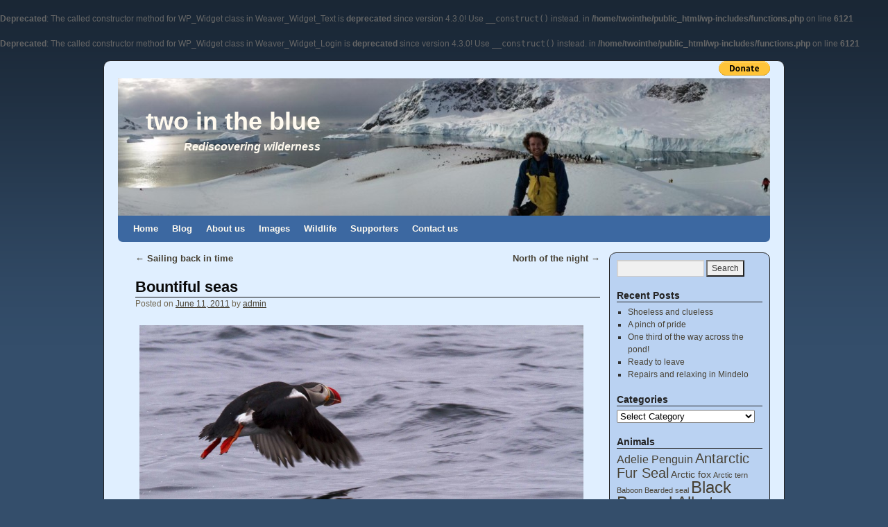

--- FILE ---
content_type: text/html; charset=UTF-8
request_url: http://www.twointheblue.com/2011/06/11/bountiful-seas/
body_size: 14566
content:
<br />
<b>Deprecated</b>:  The called constructor method for WP_Widget class in Weaver_Widget_Text is <strong>deprecated</strong> since version 4.3.0! Use <code>__construct()</code> instead. in <b>/home/twointhe/public_html/wp-includes/functions.php</b> on line <b>6121</b><br />
<br />
<b>Deprecated</b>:  The called constructor method for WP_Widget class in Weaver_Widget_Login is <strong>deprecated</strong> since version 4.3.0! Use <code>__construct()</code> instead. in <b>/home/twointhe/public_html/wp-includes/functions.php</b> on line <b>6121</b><br />
<!DOCTYPE html>
<html lang="en-US">
<head>
<meta charset="UTF-8" />
<title>Bountiful seas | two in the blue</title>
<link rel="profile" href="http://gmpg.org/xfn/11" />
<link rel="stylesheet" type="text/css" media="all" href="http://www.twointheblue.com/wp-content/themes/weaver/style.css" />
<link rel="pingback" href="http://www.twointheblue.com/xmlrpc.php" />
<meta name='robots' content='max-image-preview:large' />
	<style>img:is([sizes="auto" i], [sizes^="auto," i]) { contain-intrinsic-size: 3000px 1500px }</style>
	<link rel="alternate" type="application/rss+xml" title="two in the blue &raquo; Feed" href="http://www.twointheblue.com/feed/" />
<link rel="alternate" type="application/rss+xml" title="two in the blue &raquo; Comments Feed" href="http://www.twointheblue.com/comments/feed/" />
<link rel="alternate" type="application/rss+xml" title="two in the blue &raquo; Bountiful seas Comments Feed" href="http://www.twointheblue.com/2011/06/11/bountiful-seas/feed/" />
<script type="text/javascript">
/* <![CDATA[ */
window._wpemojiSettings = {"baseUrl":"https:\/\/s.w.org\/images\/core\/emoji\/16.0.1\/72x72\/","ext":".png","svgUrl":"https:\/\/s.w.org\/images\/core\/emoji\/16.0.1\/svg\/","svgExt":".svg","source":{"concatemoji":"http:\/\/www.twointheblue.com\/wp-includes\/js\/wp-emoji-release.min.js?ver=6.8.3"}};
/*! This file is auto-generated */
!function(s,n){var o,i,e;function c(e){try{var t={supportTests:e,timestamp:(new Date).valueOf()};sessionStorage.setItem(o,JSON.stringify(t))}catch(e){}}function p(e,t,n){e.clearRect(0,0,e.canvas.width,e.canvas.height),e.fillText(t,0,0);var t=new Uint32Array(e.getImageData(0,0,e.canvas.width,e.canvas.height).data),a=(e.clearRect(0,0,e.canvas.width,e.canvas.height),e.fillText(n,0,0),new Uint32Array(e.getImageData(0,0,e.canvas.width,e.canvas.height).data));return t.every(function(e,t){return e===a[t]})}function u(e,t){e.clearRect(0,0,e.canvas.width,e.canvas.height),e.fillText(t,0,0);for(var n=e.getImageData(16,16,1,1),a=0;a<n.data.length;a++)if(0!==n.data[a])return!1;return!0}function f(e,t,n,a){switch(t){case"flag":return n(e,"\ud83c\udff3\ufe0f\u200d\u26a7\ufe0f","\ud83c\udff3\ufe0f\u200b\u26a7\ufe0f")?!1:!n(e,"\ud83c\udde8\ud83c\uddf6","\ud83c\udde8\u200b\ud83c\uddf6")&&!n(e,"\ud83c\udff4\udb40\udc67\udb40\udc62\udb40\udc65\udb40\udc6e\udb40\udc67\udb40\udc7f","\ud83c\udff4\u200b\udb40\udc67\u200b\udb40\udc62\u200b\udb40\udc65\u200b\udb40\udc6e\u200b\udb40\udc67\u200b\udb40\udc7f");case"emoji":return!a(e,"\ud83e\udedf")}return!1}function g(e,t,n,a){var r="undefined"!=typeof WorkerGlobalScope&&self instanceof WorkerGlobalScope?new OffscreenCanvas(300,150):s.createElement("canvas"),o=r.getContext("2d",{willReadFrequently:!0}),i=(o.textBaseline="top",o.font="600 32px Arial",{});return e.forEach(function(e){i[e]=t(o,e,n,a)}),i}function t(e){var t=s.createElement("script");t.src=e,t.defer=!0,s.head.appendChild(t)}"undefined"!=typeof Promise&&(o="wpEmojiSettingsSupports",i=["flag","emoji"],n.supports={everything:!0,everythingExceptFlag:!0},e=new Promise(function(e){s.addEventListener("DOMContentLoaded",e,{once:!0})}),new Promise(function(t){var n=function(){try{var e=JSON.parse(sessionStorage.getItem(o));if("object"==typeof e&&"number"==typeof e.timestamp&&(new Date).valueOf()<e.timestamp+604800&&"object"==typeof e.supportTests)return e.supportTests}catch(e){}return null}();if(!n){if("undefined"!=typeof Worker&&"undefined"!=typeof OffscreenCanvas&&"undefined"!=typeof URL&&URL.createObjectURL&&"undefined"!=typeof Blob)try{var e="postMessage("+g.toString()+"("+[JSON.stringify(i),f.toString(),p.toString(),u.toString()].join(",")+"));",a=new Blob([e],{type:"text/javascript"}),r=new Worker(URL.createObjectURL(a),{name:"wpTestEmojiSupports"});return void(r.onmessage=function(e){c(n=e.data),r.terminate(),t(n)})}catch(e){}c(n=g(i,f,p,u))}t(n)}).then(function(e){for(var t in e)n.supports[t]=e[t],n.supports.everything=n.supports.everything&&n.supports[t],"flag"!==t&&(n.supports.everythingExceptFlag=n.supports.everythingExceptFlag&&n.supports[t]);n.supports.everythingExceptFlag=n.supports.everythingExceptFlag&&!n.supports.flag,n.DOMReady=!1,n.readyCallback=function(){n.DOMReady=!0}}).then(function(){return e}).then(function(){var e;n.supports.everything||(n.readyCallback(),(e=n.source||{}).concatemoji?t(e.concatemoji):e.wpemoji&&e.twemoji&&(t(e.twemoji),t(e.wpemoji)))}))}((window,document),window._wpemojiSettings);
/* ]]> */
</script>
<link rel='stylesheet' id='weaver-style-sheet-css' href='http://www.twointheblue.com/wp-content/uploads/weaver-subthemes/style-weaver.css?ver=120' type='text/css' media='all' />
<style id='wp-emoji-styles-inline-css' type='text/css'>

	img.wp-smiley, img.emoji {
		display: inline !important;
		border: none !important;
		box-shadow: none !important;
		height: 1em !important;
		width: 1em !important;
		margin: 0 0.07em !important;
		vertical-align: -0.1em !important;
		background: none !important;
		padding: 0 !important;
	}
</style>
<link rel='stylesheet' id='wp-block-library-css' href='http://www.twointheblue.com/wp-includes/css/dist/block-library/style.min.css?ver=6.8.3' type='text/css' media='all' />
<style id='classic-theme-styles-inline-css' type='text/css'>
/*! This file is auto-generated */
.wp-block-button__link{color:#fff;background-color:#32373c;border-radius:9999px;box-shadow:none;text-decoration:none;padding:calc(.667em + 2px) calc(1.333em + 2px);font-size:1.125em}.wp-block-file__button{background:#32373c;color:#fff;text-decoration:none}
</style>
<style id='global-styles-inline-css' type='text/css'>
:root{--wp--preset--aspect-ratio--square: 1;--wp--preset--aspect-ratio--4-3: 4/3;--wp--preset--aspect-ratio--3-4: 3/4;--wp--preset--aspect-ratio--3-2: 3/2;--wp--preset--aspect-ratio--2-3: 2/3;--wp--preset--aspect-ratio--16-9: 16/9;--wp--preset--aspect-ratio--9-16: 9/16;--wp--preset--color--black: #000000;--wp--preset--color--cyan-bluish-gray: #abb8c3;--wp--preset--color--white: #ffffff;--wp--preset--color--pale-pink: #f78da7;--wp--preset--color--vivid-red: #cf2e2e;--wp--preset--color--luminous-vivid-orange: #ff6900;--wp--preset--color--luminous-vivid-amber: #fcb900;--wp--preset--color--light-green-cyan: #7bdcb5;--wp--preset--color--vivid-green-cyan: #00d084;--wp--preset--color--pale-cyan-blue: #8ed1fc;--wp--preset--color--vivid-cyan-blue: #0693e3;--wp--preset--color--vivid-purple: #9b51e0;--wp--preset--gradient--vivid-cyan-blue-to-vivid-purple: linear-gradient(135deg,rgba(6,147,227,1) 0%,rgb(155,81,224) 100%);--wp--preset--gradient--light-green-cyan-to-vivid-green-cyan: linear-gradient(135deg,rgb(122,220,180) 0%,rgb(0,208,130) 100%);--wp--preset--gradient--luminous-vivid-amber-to-luminous-vivid-orange: linear-gradient(135deg,rgba(252,185,0,1) 0%,rgba(255,105,0,1) 100%);--wp--preset--gradient--luminous-vivid-orange-to-vivid-red: linear-gradient(135deg,rgba(255,105,0,1) 0%,rgb(207,46,46) 100%);--wp--preset--gradient--very-light-gray-to-cyan-bluish-gray: linear-gradient(135deg,rgb(238,238,238) 0%,rgb(169,184,195) 100%);--wp--preset--gradient--cool-to-warm-spectrum: linear-gradient(135deg,rgb(74,234,220) 0%,rgb(151,120,209) 20%,rgb(207,42,186) 40%,rgb(238,44,130) 60%,rgb(251,105,98) 80%,rgb(254,248,76) 100%);--wp--preset--gradient--blush-light-purple: linear-gradient(135deg,rgb(255,206,236) 0%,rgb(152,150,240) 100%);--wp--preset--gradient--blush-bordeaux: linear-gradient(135deg,rgb(254,205,165) 0%,rgb(254,45,45) 50%,rgb(107,0,62) 100%);--wp--preset--gradient--luminous-dusk: linear-gradient(135deg,rgb(255,203,112) 0%,rgb(199,81,192) 50%,rgb(65,88,208) 100%);--wp--preset--gradient--pale-ocean: linear-gradient(135deg,rgb(255,245,203) 0%,rgb(182,227,212) 50%,rgb(51,167,181) 100%);--wp--preset--gradient--electric-grass: linear-gradient(135deg,rgb(202,248,128) 0%,rgb(113,206,126) 100%);--wp--preset--gradient--midnight: linear-gradient(135deg,rgb(2,3,129) 0%,rgb(40,116,252) 100%);--wp--preset--font-size--small: 13px;--wp--preset--font-size--medium: 20px;--wp--preset--font-size--large: 36px;--wp--preset--font-size--x-large: 42px;--wp--preset--spacing--20: 0.44rem;--wp--preset--spacing--30: 0.67rem;--wp--preset--spacing--40: 1rem;--wp--preset--spacing--50: 1.5rem;--wp--preset--spacing--60: 2.25rem;--wp--preset--spacing--70: 3.38rem;--wp--preset--spacing--80: 5.06rem;--wp--preset--shadow--natural: 6px 6px 9px rgba(0, 0, 0, 0.2);--wp--preset--shadow--deep: 12px 12px 50px rgba(0, 0, 0, 0.4);--wp--preset--shadow--sharp: 6px 6px 0px rgba(0, 0, 0, 0.2);--wp--preset--shadow--outlined: 6px 6px 0px -3px rgba(255, 255, 255, 1), 6px 6px rgba(0, 0, 0, 1);--wp--preset--shadow--crisp: 6px 6px 0px rgba(0, 0, 0, 1);}:where(.is-layout-flex){gap: 0.5em;}:where(.is-layout-grid){gap: 0.5em;}body .is-layout-flex{display: flex;}.is-layout-flex{flex-wrap: wrap;align-items: center;}.is-layout-flex > :is(*, div){margin: 0;}body .is-layout-grid{display: grid;}.is-layout-grid > :is(*, div){margin: 0;}:where(.wp-block-columns.is-layout-flex){gap: 2em;}:where(.wp-block-columns.is-layout-grid){gap: 2em;}:where(.wp-block-post-template.is-layout-flex){gap: 1.25em;}:where(.wp-block-post-template.is-layout-grid){gap: 1.25em;}.has-black-color{color: var(--wp--preset--color--black) !important;}.has-cyan-bluish-gray-color{color: var(--wp--preset--color--cyan-bluish-gray) !important;}.has-white-color{color: var(--wp--preset--color--white) !important;}.has-pale-pink-color{color: var(--wp--preset--color--pale-pink) !important;}.has-vivid-red-color{color: var(--wp--preset--color--vivid-red) !important;}.has-luminous-vivid-orange-color{color: var(--wp--preset--color--luminous-vivid-orange) !important;}.has-luminous-vivid-amber-color{color: var(--wp--preset--color--luminous-vivid-amber) !important;}.has-light-green-cyan-color{color: var(--wp--preset--color--light-green-cyan) !important;}.has-vivid-green-cyan-color{color: var(--wp--preset--color--vivid-green-cyan) !important;}.has-pale-cyan-blue-color{color: var(--wp--preset--color--pale-cyan-blue) !important;}.has-vivid-cyan-blue-color{color: var(--wp--preset--color--vivid-cyan-blue) !important;}.has-vivid-purple-color{color: var(--wp--preset--color--vivid-purple) !important;}.has-black-background-color{background-color: var(--wp--preset--color--black) !important;}.has-cyan-bluish-gray-background-color{background-color: var(--wp--preset--color--cyan-bluish-gray) !important;}.has-white-background-color{background-color: var(--wp--preset--color--white) !important;}.has-pale-pink-background-color{background-color: var(--wp--preset--color--pale-pink) !important;}.has-vivid-red-background-color{background-color: var(--wp--preset--color--vivid-red) !important;}.has-luminous-vivid-orange-background-color{background-color: var(--wp--preset--color--luminous-vivid-orange) !important;}.has-luminous-vivid-amber-background-color{background-color: var(--wp--preset--color--luminous-vivid-amber) !important;}.has-light-green-cyan-background-color{background-color: var(--wp--preset--color--light-green-cyan) !important;}.has-vivid-green-cyan-background-color{background-color: var(--wp--preset--color--vivid-green-cyan) !important;}.has-pale-cyan-blue-background-color{background-color: var(--wp--preset--color--pale-cyan-blue) !important;}.has-vivid-cyan-blue-background-color{background-color: var(--wp--preset--color--vivid-cyan-blue) !important;}.has-vivid-purple-background-color{background-color: var(--wp--preset--color--vivid-purple) !important;}.has-black-border-color{border-color: var(--wp--preset--color--black) !important;}.has-cyan-bluish-gray-border-color{border-color: var(--wp--preset--color--cyan-bluish-gray) !important;}.has-white-border-color{border-color: var(--wp--preset--color--white) !important;}.has-pale-pink-border-color{border-color: var(--wp--preset--color--pale-pink) !important;}.has-vivid-red-border-color{border-color: var(--wp--preset--color--vivid-red) !important;}.has-luminous-vivid-orange-border-color{border-color: var(--wp--preset--color--luminous-vivid-orange) !important;}.has-luminous-vivid-amber-border-color{border-color: var(--wp--preset--color--luminous-vivid-amber) !important;}.has-light-green-cyan-border-color{border-color: var(--wp--preset--color--light-green-cyan) !important;}.has-vivid-green-cyan-border-color{border-color: var(--wp--preset--color--vivid-green-cyan) !important;}.has-pale-cyan-blue-border-color{border-color: var(--wp--preset--color--pale-cyan-blue) !important;}.has-vivid-cyan-blue-border-color{border-color: var(--wp--preset--color--vivid-cyan-blue) !important;}.has-vivid-purple-border-color{border-color: var(--wp--preset--color--vivid-purple) !important;}.has-vivid-cyan-blue-to-vivid-purple-gradient-background{background: var(--wp--preset--gradient--vivid-cyan-blue-to-vivid-purple) !important;}.has-light-green-cyan-to-vivid-green-cyan-gradient-background{background: var(--wp--preset--gradient--light-green-cyan-to-vivid-green-cyan) !important;}.has-luminous-vivid-amber-to-luminous-vivid-orange-gradient-background{background: var(--wp--preset--gradient--luminous-vivid-amber-to-luminous-vivid-orange) !important;}.has-luminous-vivid-orange-to-vivid-red-gradient-background{background: var(--wp--preset--gradient--luminous-vivid-orange-to-vivid-red) !important;}.has-very-light-gray-to-cyan-bluish-gray-gradient-background{background: var(--wp--preset--gradient--very-light-gray-to-cyan-bluish-gray) !important;}.has-cool-to-warm-spectrum-gradient-background{background: var(--wp--preset--gradient--cool-to-warm-spectrum) !important;}.has-blush-light-purple-gradient-background{background: var(--wp--preset--gradient--blush-light-purple) !important;}.has-blush-bordeaux-gradient-background{background: var(--wp--preset--gradient--blush-bordeaux) !important;}.has-luminous-dusk-gradient-background{background: var(--wp--preset--gradient--luminous-dusk) !important;}.has-pale-ocean-gradient-background{background: var(--wp--preset--gradient--pale-ocean) !important;}.has-electric-grass-gradient-background{background: var(--wp--preset--gradient--electric-grass) !important;}.has-midnight-gradient-background{background: var(--wp--preset--gradient--midnight) !important;}.has-small-font-size{font-size: var(--wp--preset--font-size--small) !important;}.has-medium-font-size{font-size: var(--wp--preset--font-size--medium) !important;}.has-large-font-size{font-size: var(--wp--preset--font-size--large) !important;}.has-x-large-font-size{font-size: var(--wp--preset--font-size--x-large) !important;}
:where(.wp-block-post-template.is-layout-flex){gap: 1.25em;}:where(.wp-block-post-template.is-layout-grid){gap: 1.25em;}
:where(.wp-block-columns.is-layout-flex){gap: 2em;}:where(.wp-block-columns.is-layout-grid){gap: 2em;}
:root :where(.wp-block-pullquote){font-size: 1.5em;line-height: 1.6;}
</style>
<link rel="https://api.w.org/" href="http://www.twointheblue.com/wp-json/" /><link rel="alternate" title="JSON" type="application/json" href="http://www.twointheblue.com/wp-json/wp/v2/posts/1005" /><link rel="EditURI" type="application/rsd+xml" title="RSD" href="http://www.twointheblue.com/xmlrpc.php?rsd" />
<meta name="generator" content="WordPress 6.8.3" />
<link rel="canonical" href="http://www.twointheblue.com/2011/06/11/bountiful-seas/" />
<link rel='shortlink' href='http://www.twointheblue.com/?p=1005' />
<link rel="alternate" title="oEmbed (JSON)" type="application/json+oembed" href="http://www.twointheblue.com/wp-json/oembed/1.0/embed?url=http%3A%2F%2Fwww.twointheblue.com%2F2011%2F06%2F11%2Fbountiful-seas%2F" />
<link rel="alternate" title="oEmbed (XML)" type="text/xml+oembed" href="http://www.twointheblue.com/wp-json/oembed/1.0/embed?url=http%3A%2F%2Fwww.twointheblue.com%2F2011%2F06%2F11%2Fbountiful-seas%2F&#038;format=xml" />
<link rel="stylesheet" type="text/css" href="http://www.twointheblue.com/wp-content/plugins/wp-recaptcha/recaptcha.css" />
<!-- This site is using Weaver 2.2.9 subtheme: Wheat -->
<meta name="description" content=" two in the blue - Rediscovering wilderness" />
<meta name="keywords" content="two in the blue blog, two in the blue" />
<!-- Add your own CSS snippets between the style tags. -->
<style type="text/css"></script>
</style>
<!--[if lte IE 7]>
<style type="text/css" media="screen">
div.menu { display:inline !important;}
.menu-add, .menu-add-left {margin-top:-4px !important;}
</style>
<![endif]-->
<!--[if lte IE 8]>
<style type="text/css" media="screen">
#primary, #secondary, #altleft, #altright, #ttw-top-widget, #ttw-bot-widget,
  #ttw-site-top-widget, #ttw-site-bot-widget, #per-page-widget, #wrapper {
  behavior: url(http://www.twointheblue.com/wp-content/themes/weaver/js/PIE/PIE.php); position:relative; }
</style>
<![endif]-->

<!-- End of Weaver options -->
</head>

<body class="wp-singular post-template-default single single-post postid-1005 single-format-standard wp-theme-weaver">
<div id="wrapper" class="hfeed">
<form action="https://www.paypal.com/cgi-bin/webscr" method="post">
<input type="hidden" name="cmd" value="_s-xclick">
<input type="hidden" name="hosted_button_id" value="5RVWYSTRDC6GQ">
<input type="image" src="https://www.paypalobjects.com/en_US/i/btn/btn_donate_SM.gif" border="0" name="submit" img class="alignright" alt="PayPal - The safer, easier way to pay online!">
<img alt="" border="0" src="https://www.paypalobjects.com/en_US/i/scr/pixel.gif" width="1" height="1">
</form><div id="fb-root"></div>
<script>(function(d, s, id) {
  var js, fjs = d.getElementsByTagName(s)[0];
  if (d.getElementById(id)) {return;}
  js = d.createElement(s); js.id = id;
  js.src = "//connect.facebook.net/en_GB/all.js#xfbml=1";
  fjs.parentNode.insertBefore(js, fjs);
}(document, 'script', 'facebook-jssdk'));</script><div class="fb-like" data-href="http://www.facebook.com/pages/Two-in-the-blue/140533616014897" data-send="false" data-layout="button_count" data-width="450" data-show-faces="false"></div>    <div id="header">
    	<div id="masthead">
		<div id="ttw-site-logo"></div>
		<div id="ttw-site-logo-link" onclick="location.href='http://www.twointheblue.com/';" style="cursor:pointer;"></div>
		<div id="site-title" >
		    <span>
			<a href="http://www.twointheblue.com/" title="two in the blue" rel="home">two in the blue</a>
		    </span>
		</div>
		<div id="site-description" >Rediscovering wilderness</div>
		<div class="skip-link screen-reader-text"><a href="#content" title="Skip to content">Skip to content</a></div>

	    <div id="branding" role="banner">
			<img src="http://www.twointheblue.com/wp-content/uploads/2011/10/cropped-Patinantarctica.jpg" width="940" height="198" alt="two in the blue" />
	    </div><!-- #branding -->
	    		<div id="nav-bottom-menu"><div id="access" role="navigation">
<div class="menu"><ul>
<li ><a href="http://www.twointheblue.com/">Home</a></li><li class="page_item page-item-149 current_page_parent"><a href="http://www.twointheblue.com/blog/">Blog</a></li>
<li class="page_item page-item-2 page_item_has_children"><a href="http://www.twointheblue.com/about/">About us</a>
<ul class='children'>
	<li class="page_item page-item-649"><a href="http://www.twointheblue.com/about/patrick-lewis/">Patrick Lewis</a></li>
	<li class="page_item page-item-652"><a href="http://www.twointheblue.com/about/leonie-suter/">Léonie Suter</a></li>
	<li class="page_item page-item-2165"><a href="http://www.twointheblue.com/about/sparrow/">Sparrow</a></li>
	<li class="page_item page-item-665"><a href="http://www.twointheblue.com/about/widdershins-2/">Widdershins</a></li>
</ul>
</li>
<li class="page_item page-item-856 page_item_has_children"><a href="http://www.twointheblue.com/images/">Images</a>
<ul class='children'>
	<li class="page_item page-item-2509 page_item_has_children"><a href="http://www.twointheblue.com/images/arctic/">Arctic</a>
	<ul class='children'>
		<li class="page_item page-item-2476"><a href="http://www.twointheblue.com/images/arctic/svalbard/">Svalbard</a></li>
		<li class="page_item page-item-2479"><a href="http://www.twointheblue.com/images/arctic/greenland/">Greenland</a></li>
		<li class="page_item page-item-2495"><a href="http://www.twointheblue.com/images/arctic/iceland/">Iceland</a></li>
	</ul>
</li>
	<li class="page_item page-item-874 page_item_has_children"><a href="http://www.twointheblue.com/images/norway/">Norway</a>
	<ul class='children'>
		<li class="page_item page-item-2295"><a href="http://www.twointheblue.com/images/norway/shake-down-cruise-of-widdershins-in-sorland-norway/">Shake-down cruise of Widdershins in Sørland, Norway</a></li>
		<li class="page_item page-item-2229"><a href="http://www.twointheblue.com/images/norway/western-fjords-and-lofoten-islands/">Western Fjords and Lofoten Islands</a></li>
	</ul>
</li>
	<li class="page_item page-item-942 page_item_has_children"><a href="http://www.twointheblue.com/images/antarctica/">Antarctica</a>
	<ul class='children'>
		<li class="page_item page-item-2333"><a href="http://www.twointheblue.com/images/antarctica/drake-passage/">Drake passage</a></li>
		<li class="page_item page-item-2354"><a href="http://www.twointheblue.com/images/antarctica/antarctic-peninsula/">Antarctic peninsula</a></li>
		<li class="page_item page-item-2397"><a href="http://www.twointheblue.com/images/antarctica/falkland-islands/">Falkland islands</a></li>
		<li class="page_item page-item-2427"><a href="http://www.twointheblue.com/images/antarctica/south-georgia/">South Georgia</a></li>
	</ul>
</li>
	<li class="page_item page-item-877"><a href="http://www.twointheblue.com/images/south-america/">South America</a></li>
	<li class="page_item page-item-903"><a href="http://www.twointheblue.com/images/seychelles/">Seychelles</a></li>
</ul>
</li>
<li class="page_item page-item-2786 page_item_has_children"><a href="http://www.twointheblue.com/wildlife/">Wildlife</a>
<ul class='children'>
	<li class="page_item page-item-2771 page_item_has_children"><a href="http://www.twointheblue.com/wildlife/arctic-wildlife/">Arctic Wildlife</a>
	<ul class='children'>
		<li class="page_item page-item-2737"><a href="http://www.twointheblue.com/wildlife/arctic-wildlife/arctic-birds/">Arctic Birds</a></li>
		<li class="page_item page-item-2684"><a href="http://www.twointheblue.com/wildlife/arctic-wildlife/arctic-fish-and-invertebrates/">Arctic Fish and Invertebrates</a></li>
		<li class="page_item page-item-2662"><a href="http://www.twointheblue.com/wildlife/arctic-wildlife/arctic-mammals/">Arctic Mammals</a></li>
	</ul>
</li>
	<li class="page_item page-item-2804 page_item_has_children"><a href="http://www.twointheblue.com/wildlife/antarctic-wildlife/">Antarctic Wildlife</a>
	<ul class='children'>
		<li class="page_item page-item-2811"><a href="http://www.twointheblue.com/wildlife/antarctic-wildlife/antarctic-birds/">Antarctic Birds</a></li>
		<li class="page_item page-item-2865"><a href="http://www.twointheblue.com/wildlife/antarctic-wildlife/antarctic-mammals/">Antarctic Mammals</a></li>
	</ul>
</li>
</ul>
</li>
<li class="page_item page-item-564 page_item_has_children"><a href="http://www.twointheblue.com/supporters/">Supporters</a>
<ul class='children'>
	<li class="page_item page-item-639"><a href="http://www.twointheblue.com/supporters/current-supporter/">Current Supporters</a></li>
	<li class="page_item page-item-645"><a href="http://www.twointheblue.com/supporters/equipment-support/">Equipment Support</a></li>
</ul>
</li>
<li class="page_item page-item-62"><a href="http://www.twointheblue.com/contact-us/">Contact us</a></li>
</ul></div>
		</div></div><!-- #access -->
		
	</div><!-- #masthead -->
    </div><!-- #header -->


    <div id="main">
<div id="container" class="single-page">

        	    <div id="content" role="main">


		<div id="nav-above" class="navigation">
		    <div class="nav-previous"><a href="http://www.twointheblue.com/2011/06/05/992/" rel="prev"><span class="meta-nav">&larr;</span> Sailing back in time</a></div>
		    <div class="nav-next"><a href="http://www.twointheblue.com/2011/06/14/north-of-the-night/" rel="next">North of the night <span class="meta-nav">&rarr;</span></a></div>
		</div><!-- #nav-above -->

		<div id="post-1005" class="post-1005 post type-post status-publish format-standard hentry category-norway category-south-shetland-islands tag-eider-duck tag-gannet tag-guillemot tag-kittiwake tag-long-finned-pilot-whale tag-mackerel tag-northern-fulmar tag-puffin tag-razorbill">
		    <h2 class="entry-title">	<a href="http://www.twointheblue.com/2011/06/11/bountiful-seas/" title="Permalink to Bountiful seas" rel="bookmark">Bountiful seas</a>
</h2>

			        <div class="entry-meta">
<span class="meta-prep meta-prep-author">Posted on</span> <a href="http://www.twointheblue.com/2011/06/11/bountiful-seas/" title="3:16 pm" rel="bookmark"><span class="entry-date">June 11, 2011</span></a> <span class="meta-sep">by</span> <span class="author vcard"><a class="url fn n" href="http://www.twointheblue.com/author/admin/" title="View all posts by admin" rel="author">admin</a></span>
        </div><!-- .entry-meta -->

			<div class="entry-content">
			    <p><a href="http://www.twointheblue.com/wp-content/uploads/2011/06/flying-puffin-sm.jpg"><img fetchpriority="high" decoding="async" class="alignleft size-large wp-image-1006" title="flying puffin sm" src="http://www.twointheblue.com/wp-content/uploads/2011/06/flying-puffin-sm-1024x580.jpg" alt="" width="640" height="362" srcset="http://www.twointheblue.com/wp-content/uploads/2011/06/flying-puffin-sm-1024x580.jpg 1024w, http://www.twointheblue.com/wp-content/uploads/2011/06/flying-puffin-sm-300x170.jpg 300w" sizes="(max-width: 640px) 100vw, 640px" /></a>As we head further North the degrees of latitude steadily increase and the degrees of temperature go sharply the other direction. Previously the steep slopes of the Norwegian fjords plunged to the sea with green foliage born of birches, spruce and pines; now we are seeing barren shores facing the battering of the weather and cold. But this is where things begin to get interesting….</p>
<p><img decoding="async" class="alignleft size-medium wp-image-1007" title="Gannet flight sm" src="http://www.twointheblue.com/wp-content/uploads/2011/06/Gannet-flight-sm-300x193.jpg" alt="" width="300" height="193" srcset="http://www.twointheblue.com/wp-content/uploads/2011/06/Gannet-flight-sm-300x193.jpg 300w, http://www.twointheblue.com/wp-content/uploads/2011/06/Gannet-flight-sm-1024x661.jpg 1024w" sizes="(max-width: 300px) 100vw, 300px" /></p>
<p>A few days ago in an Arctic fog we were blown towards the shore of the southern-most puffin colony in Norway – the isle of Runde.  At 62°N these islands are at the same latitude of their southern counterparts the South Shetland Islands &#8211; adjacent to the Antarctic Peninsula. Here in Runde it is a far cry from the glaciers and extreme conditions of Antarctica but we have still crossed a boundary on the trip North. The south-western coast of Runde in composed of plunging cliffs that hold a startling arrange of nesting sea-bird life. Previously our journey along the Norwegian coast was in the company of gulls, a smattering of terns, the occasional eider duck … suddenly we were surrounded by birds of a dazzling diversity. Gannets, fulmars, kittiwakes, puffins, razorbills, shags and guillemots suddenly soared overhead. Here we climbed to the cliffs and sat and watched the puffins flap furiously through the fog towards their nests amidst the rocks, and craned our necks to see the graceful flight of the Gannets…. But it wasn’t just above that the wildlife had suddenly appeared. As we sailed on (again in mist) occasional schools of fish broke the slick surface, and eventually something bigger emerged from the depths.</p>
<p><a href="http://www.twointheblue.com/wp-content/uploads/2011/06/pilot-whale-sm.jpg"><img decoding="async" class="alignleft size-large wp-image-1008" title="pilot whale sm" src="http://www.twointheblue.com/wp-content/uploads/2011/06/pilot-whale-sm-1024x468.jpg" alt="" width="640" height="292" srcset="http://www.twointheblue.com/wp-content/uploads/2011/06/pilot-whale-sm-1024x468.jpg 1024w, http://www.twointheblue.com/wp-content/uploads/2011/06/pilot-whale-sm-300x137.jpg 300w" sizes="(max-width: 640px) 100vw, 640px" /></a>With a high pitched squeak long-finned pilot whales where suddenly porpoising all around Widdershins chasing schools of mackerel. A pod of over 20 whales herded fish around us for the better part of an hour, briefly pausing to spy-hop – raising their heads out of the water to peer at these strange intruders to their watery world. Eventually we left them to their feeding, but not before securing some whale left-overs for ourselves…. Mackerel for lunch!</p>
<div class="clear-cols"></div>			    			</div><!-- .entry-content -->


		<div class="entry-utility">
		    This entry was posted in <a href="http://www.twointheblue.com/category/norway/" rel="category tag">Norway</a>, <a href="http://www.twointheblue.com/category/patrick-in-antarctica/south-shetland-islands/" rel="category tag">South Shetland Islands</a> and tagged <a href="http://www.twointheblue.com/tag/eider-duck/" rel="tag">Eider Duck</a>, <a href="http://www.twointheblue.com/tag/gannet/" rel="tag">Gannet</a>, <a href="http://www.twointheblue.com/tag/guillemot/" rel="tag">Guillemot</a>, <a href="http://www.twointheblue.com/tag/kittiwake/" rel="tag">Kittiwake</a>, <a href="http://www.twointheblue.com/tag/long-finned-pilot-whale/" rel="tag">Long-finned Pilot Whale</a>, <a href="http://www.twointheblue.com/tag/mackerel/" rel="tag">Mackerel</a>, <a href="http://www.twointheblue.com/tag/northern-fulmar/" rel="tag">Northern Fulmar</a>, <a href="http://www.twointheblue.com/tag/puffin/" rel="tag">Puffin</a>, <a href="http://www.twointheblue.com/tag/razorbill/" rel="tag">Razorbill</a>. Bookmark the <a href="http://www.twointheblue.com/2011/06/11/bountiful-seas/" title="Permalink to Bountiful seas" rel="bookmark">permalink</a>.		</div><!-- .entry-utility -->
		</div><!-- #post-## -->

		<div id="nav-below" class="navigation">
		    <div class="nav-previous"><a href="http://www.twointheblue.com/2011/06/05/992/" rel="prev"><span class="meta-nav">&larr;</span> Sailing back in time</a></div>
		    <div class="nav-next"><a href="http://www.twointheblue.com/2011/06/14/north-of-the-night/" rel="next">North of the night <span class="meta-nav">&rarr;</span></a></div>
		</div><!-- #nav-below -->

		
			<div id="comments">


			<h3 id="comments-title">One Response to <em>Bountiful seas</em></h3>


			<ol class="commentlist">
				</li><!-- #comment-## -->
			</ol>



	<div id="respond" class="comment-respond">
		<h3 id="reply-title" class="comment-reply-title">Leave a Reply <small><a rel="nofollow" id="cancel-comment-reply-link" href="/2011/06/11/bountiful-seas/#respond" style="display:none;">Cancel reply</a></small></h3><form action="http://www.twointheblue.com/wp-comments-post.php" method="post" id="commentform" class="comment-form"><p class="comment-notes"><span id="email-notes">Your email address will not be published.</span> <span class="required-field-message">Required fields are marked <span class="required">*</span></span></p><p class="comment-form-comment"><label for="comment">Comment <span class="required">*</span></label> <textarea id="comment" name="comment" cols="45" rows="8" maxlength="65525" required="required"></textarea></p><p class="comment-form-author"><label for="author">Name <span class="required">*</span></label> <input id="author" name="author" type="text" value="" size="30" maxlength="245" autocomplete="name" required="required" /></p>
<p class="comment-form-email"><label for="email">Email <span class="required">*</span></label> <input id="email" name="email" type="text" value="" size="30" maxlength="100" aria-describedby="email-notes" autocomplete="email" required="required" /></p>
<p class="comment-form-url"><label for="url">Website</label> <input id="url" name="url" type="text" value="" size="30" maxlength="200" autocomplete="url" /></p>
<p class="comment-form-cookies-consent"><input id="wp-comment-cookies-consent" name="wp-comment-cookies-consent" type="checkbox" value="yes" /> <label for="wp-comment-cookies-consent">Save my name, email, and website in this browser for the next time I comment.</label></p>
<p class="form-submit"><input name="submit" type="submit" id="submit" class="submit" value="Post Comment" /> <input type='hidden' name='comment_post_ID' value='1005' id='comment_post_ID' />
<input type='hidden' name='comment_parent' id='comment_parent' value='0' />
</p><p style="display: none;"><input type="hidden" id="akismet_comment_nonce" name="akismet_comment_nonce" value="6d7c4f1653" /></p><br />
<b>Notice</b>:  Undefined index: rerror in <b>/home/twointhe/public_html/wp-content/plugins/wp-recaptcha/recaptcha.php</b> on line <b>401</b><br />
                <script type='text/javascript'>
                    var RecaptchaOptions = { theme : 'white', lang : 'en' , tabindex : 5 };
                </script><script type="text/javascript" src="http://www.google.com/recaptcha/api/challenge?k=6LePaeMSAAAAAJnkuSuwVQjixPCqJ2E2MMtVbjMH"></script>

	<noscript>
  		<iframe src="http://www.google.com/recaptcha/api/noscript?k=6LePaeMSAAAAAJnkuSuwVQjixPCqJ2E2MMtVbjMH" height="300" width="500" frameborder="0"></iframe><br/>
  		<textarea name="recaptcha_challenge_field" rows="3" cols="40"></textarea>
  		<input type="hidden" name="recaptcha_response_field" value="manual_challenge"/>
	</noscript>                        <div id="recaptcha-submit-btn-area">&nbsp;</div>
                        <noscript>
                         <style type='text/css'>#submit {display:none;}</style>
                         <input name="submit" type="submit" id="submit-alt" tabindex="6" value="Submit Comment"/> 
                        </noscript><p style="display: none !important;" class="akismet-fields-container" data-prefix="ak_"><label>&#916;<textarea name="ak_hp_textarea" cols="45" rows="8" maxlength="100"></textarea></label><input type="hidden" id="ak_js_1" name="ak_js" value="140"/><script>document.getElementById( "ak_js_1" ).setAttribute( "value", ( new Date() ).getTime() );</script></p></form>	</div><!-- #respond -->
	
</div><!-- #comments -->


	    </div><!-- #content -->
	    	</div><!-- #container -->

	<div id="primary" class="widget-area" role="complementary">
	    <ul class="xoxo">
<li id="search-4" class="widget-container widget_search"><form role="search" method="get" id="searchform" class="searchform" action="http://www.twointheblue.com/">
				<div>
					<label class="screen-reader-text" for="s">Search for:</label>
					<input type="text" value="" name="s" id="s" />
					<input type="submit" id="searchsubmit" value="Search" />
				</div>
			</form></li>
		<li id="recent-posts-4" class="widget-container widget_recent_entries">
		<h3 class="widget-title">Recent Posts</h3>
		<ul>
											<li>
					<a href="http://www.twointheblue.com/2014/03/24/shoeless-and-clueless/">Shoeless and clueless</a>
									</li>
											<li>
					<a href="http://www.twointheblue.com/2014/02/16/a-pinch-of-pride-2/">A pinch of pride</a>
									</li>
											<li>
					<a href="http://www.twointheblue.com/2014/02/04/one-third-of-the-way-across-the-pond/">One third of the way across the pond!</a>
									</li>
											<li>
					<a href="http://www.twointheblue.com/2014/01/28/ready-to-leave/">Ready to leave</a>
									</li>
											<li>
					<a href="http://www.twointheblue.com/2014/01/25/repairs-and-restocking-in-mindelo/">Repairs and relaxing in Mindelo</a>
									</li>
					</ul>

		</li><li id="categories-3" class="widget-container widget_categories"><h3 class="widget-title">Categories</h3><form action="http://www.twointheblue.com" method="get"><label class="screen-reader-text" for="cat">Categories</label><select  name='cat' id='cat' class='postform'>
	<option value='-1'>Select Category</option>
	<option class="level-0" value="132">At sea&nbsp;&nbsp;(6)</option>
	<option class="level-0" value="49">Canary Islands&nbsp;&nbsp;(5)</option>
	<option class="level-0" value="205">Cap Verde Islands&nbsp;&nbsp;(4)</option>
	<option class="level-0" value="50">Conservation&nbsp;&nbsp;(6)</option>
	<option class="level-0" value="159">Faroe Islands&nbsp;&nbsp;(2)</option>
	<option class="level-0" value="134">Greenland&nbsp;&nbsp;(3)</option>
	<option class="level-0" value="206">Grenada&nbsp;&nbsp;(2)</option>
	<option class="level-1" value="207">&nbsp;&nbsp;&nbsp;Carriacou&nbsp;&nbsp;(1)</option>
	<option class="level-0" value="131">Iceland&nbsp;&nbsp;(4)</option>
	<option class="level-0" value="161">Ireland&nbsp;&nbsp;(2)</option>
	<option class="level-0" value="167">Morocco&nbsp;&nbsp;(8)</option>
	<option class="level-0" value="51">Norway&nbsp;&nbsp;(59)</option>
	<option class="level-1" value="129">&nbsp;&nbsp;&nbsp;Bjørnøya&nbsp;&nbsp;(5)</option>
	<option class="level-1" value="133">&nbsp;&nbsp;&nbsp;Jan Mayen&nbsp;&nbsp;(2)</option>
	<option class="level-1" value="130">&nbsp;&nbsp;&nbsp;Svalbard&nbsp;&nbsp;(17)</option>
	<option class="level-0" value="6">Patrick in Antarctica&nbsp;&nbsp;(94)</option>
	<option class="level-1" value="121">&nbsp;&nbsp;&nbsp;Antarctic Circle&nbsp;&nbsp;(7)</option>
	<option class="level-2" value="45">&nbsp;&nbsp;&nbsp;&nbsp;&nbsp;&nbsp;Detaille Island&nbsp;&nbsp;(1)</option>
	<option class="level-2" value="122">&nbsp;&nbsp;&nbsp;&nbsp;&nbsp;&nbsp;Marguerite Bay&nbsp;&nbsp;(1)</option>
	<option class="level-2" value="47">&nbsp;&nbsp;&nbsp;&nbsp;&nbsp;&nbsp;Stonington Island&nbsp;&nbsp;(1)</option>
	<option class="level-1" value="36">&nbsp;&nbsp;&nbsp;Antarctic Sound&nbsp;&nbsp;(3)</option>
	<option class="level-1" value="38">&nbsp;&nbsp;&nbsp;Argentine Islands&nbsp;&nbsp;(3)</option>
	<option class="level-2" value="39">&nbsp;&nbsp;&nbsp;&nbsp;&nbsp;&nbsp;Vernadsky Station&nbsp;&nbsp;(2)</option>
	<option class="level-1" value="120">&nbsp;&nbsp;&nbsp;Booth Island&nbsp;&nbsp;(1)</option>
	<option class="level-1" value="112">&nbsp;&nbsp;&nbsp;Brown Bluff&nbsp;&nbsp;(1)</option>
	<option class="level-1" value="17">&nbsp;&nbsp;&nbsp;Cierva Cove&nbsp;&nbsp;(3)</option>
	<option class="level-1" value="44">&nbsp;&nbsp;&nbsp;Curtis Bay&nbsp;&nbsp;(1)</option>
	<option class="level-1" value="15">&nbsp;&nbsp;&nbsp;Cuverville Island&nbsp;&nbsp;(2)</option>
	<option class="level-1" value="13">&nbsp;&nbsp;&nbsp;Danco Island&nbsp;&nbsp;(3)</option>
	<option class="level-1" value="9">&nbsp;&nbsp;&nbsp;Drake passage&nbsp;&nbsp;(22)</option>
	<option class="level-1" value="24">&nbsp;&nbsp;&nbsp;Falkland Islands&nbsp;&nbsp;(4)</option>
	<option class="level-2" value="26">&nbsp;&nbsp;&nbsp;&nbsp;&nbsp;&nbsp;Carcass Island&nbsp;&nbsp;(3)</option>
	<option class="level-2" value="25">&nbsp;&nbsp;&nbsp;&nbsp;&nbsp;&nbsp;Saunders Island&nbsp;&nbsp;(3)</option>
	<option class="level-1" value="41">&nbsp;&nbsp;&nbsp;Gerlache Strait&nbsp;&nbsp;(1)</option>
	<option class="level-2" value="42">&nbsp;&nbsp;&nbsp;&nbsp;&nbsp;&nbsp;Useful Island&nbsp;&nbsp;(1)</option>
	<option class="level-1" value="20">&nbsp;&nbsp;&nbsp;Lemaire Channel&nbsp;&nbsp;(4)</option>
	<option class="level-1" value="16">&nbsp;&nbsp;&nbsp;Neko Harbour&nbsp;&nbsp;(1)</option>
	<option class="level-1" value="14">&nbsp;&nbsp;&nbsp;Orne Harbour&nbsp;&nbsp;(3)</option>
	<option class="level-1" value="22">&nbsp;&nbsp;&nbsp;Palmer Archipelago&nbsp;&nbsp;(11)</option>
	<option class="level-2" value="21">&nbsp;&nbsp;&nbsp;&nbsp;&nbsp;&nbsp;Dorian Bay&nbsp;&nbsp;(4)</option>
	<option class="level-2" value="23">&nbsp;&nbsp;&nbsp;&nbsp;&nbsp;&nbsp;Fournier Harbour&nbsp;&nbsp;(1)</option>
	<option class="level-2" value="123">&nbsp;&nbsp;&nbsp;&nbsp;&nbsp;&nbsp;Goudier Island&nbsp;&nbsp;(1)</option>
	<option class="level-2" value="114">&nbsp;&nbsp;&nbsp;&nbsp;&nbsp;&nbsp;Melchior Islands&nbsp;&nbsp;(1)</option>
	<option class="level-2" value="12">&nbsp;&nbsp;&nbsp;&nbsp;&nbsp;&nbsp;Port Lockroy&nbsp;&nbsp;(4)</option>
	<option class="level-2" value="18">&nbsp;&nbsp;&nbsp;&nbsp;&nbsp;&nbsp;Trinity Island&nbsp;&nbsp;(1)</option>
	<option class="level-3" value="19">&nbsp;&nbsp;&nbsp;&nbsp;&nbsp;&nbsp;&nbsp;&nbsp;&nbsp;Mikkelson Harbour&nbsp;&nbsp;(1)</option>
	<option class="level-1" value="43">&nbsp;&nbsp;&nbsp;Paradise Harbour&nbsp;&nbsp;(2)</option>
	<option class="level-2" value="124">&nbsp;&nbsp;&nbsp;&nbsp;&nbsp;&nbsp;Skontorp Cove&nbsp;&nbsp;(1)</option>
	<option class="level-1" value="37">&nbsp;&nbsp;&nbsp;Paulet Island&nbsp;&nbsp;(1)</option>
	<option class="level-1" value="40">&nbsp;&nbsp;&nbsp;Plenau Bay&nbsp;&nbsp;(1)</option>
	<option class="level-1" value="54">&nbsp;&nbsp;&nbsp;Portal Point&nbsp;&nbsp;(1)</option>
	<option class="level-1" value="28">&nbsp;&nbsp;&nbsp;Shag Rocks&nbsp;&nbsp;(1)</option>
	<option class="level-1" value="27">&nbsp;&nbsp;&nbsp;South Georgia Island&nbsp;&nbsp;(12)</option>
	<option class="level-2" value="29">&nbsp;&nbsp;&nbsp;&nbsp;&nbsp;&nbsp;Elsehul harbour&nbsp;&nbsp;(2)</option>
	<option class="level-2" value="106">&nbsp;&nbsp;&nbsp;&nbsp;&nbsp;&nbsp;Fortuna Bay&nbsp;&nbsp;(2)</option>
	<option class="level-2" value="33">&nbsp;&nbsp;&nbsp;&nbsp;&nbsp;&nbsp;Gold Harbour&nbsp;&nbsp;(1)</option>
	<option class="level-2" value="32">&nbsp;&nbsp;&nbsp;&nbsp;&nbsp;&nbsp;Grytviken&nbsp;&nbsp;(3)</option>
	<option class="level-2" value="31">&nbsp;&nbsp;&nbsp;&nbsp;&nbsp;&nbsp;Myviken&nbsp;&nbsp;(1)</option>
	<option class="level-2" value="108">&nbsp;&nbsp;&nbsp;&nbsp;&nbsp;&nbsp;Ocean Harbour&nbsp;&nbsp;(1)</option>
	<option class="level-2" value="34">&nbsp;&nbsp;&nbsp;&nbsp;&nbsp;&nbsp;Prion Island&nbsp;&nbsp;(1)</option>
	<option class="level-2" value="30">&nbsp;&nbsp;&nbsp;&nbsp;&nbsp;&nbsp;Salisbury Plains&nbsp;&nbsp;(2)</option>
	<option class="level-2" value="46">&nbsp;&nbsp;&nbsp;&nbsp;&nbsp;&nbsp;St Andrews bay&nbsp;&nbsp;(2)</option>
	<option class="level-2" value="107">&nbsp;&nbsp;&nbsp;&nbsp;&nbsp;&nbsp;Stromness&nbsp;&nbsp;(1)</option>
	<option class="level-1" value="35">&nbsp;&nbsp;&nbsp;South Orkney Islands&nbsp;&nbsp;(3)</option>
	<option class="level-1" value="7">&nbsp;&nbsp;&nbsp;South Shetland Islands&nbsp;&nbsp;(16)</option>
	<option class="level-2" value="52">&nbsp;&nbsp;&nbsp;&nbsp;&nbsp;&nbsp;Aitcho Islands&nbsp;&nbsp;(2)</option>
	<option class="level-3" value="53">&nbsp;&nbsp;&nbsp;&nbsp;&nbsp;&nbsp;&nbsp;&nbsp;&nbsp;Barrientos Island&nbsp;&nbsp;(2)</option>
	<option class="level-2" value="10">&nbsp;&nbsp;&nbsp;&nbsp;&nbsp;&nbsp;Deception Island&nbsp;&nbsp;(8)</option>
	<option class="level-3" value="125">&nbsp;&nbsp;&nbsp;&nbsp;&nbsp;&nbsp;&nbsp;&nbsp;&nbsp;Whalers Bay&nbsp;&nbsp;(1)</option>
	<option class="level-2" value="110">&nbsp;&nbsp;&nbsp;&nbsp;&nbsp;&nbsp;Elephant Island&nbsp;&nbsp;(1)</option>
	<option class="level-3" value="111">&nbsp;&nbsp;&nbsp;&nbsp;&nbsp;&nbsp;&nbsp;&nbsp;&nbsp;Point Wild&nbsp;&nbsp;(1)</option>
	<option class="level-2" value="11">&nbsp;&nbsp;&nbsp;&nbsp;&nbsp;&nbsp;Half Moon Island&nbsp;&nbsp;(5)</option>
	<option class="level-2" value="8">&nbsp;&nbsp;&nbsp;&nbsp;&nbsp;&nbsp;Yankee Harbour&nbsp;&nbsp;(1)</option>
	<option class="level-0" value="164">Portugal&nbsp;&nbsp;(4)</option>
	<option class="level-0" value="160">Scotland&nbsp;&nbsp;(3)</option>
	<option class="level-0" value="180">Senegal&nbsp;&nbsp;(4)</option>
	<option class="level-0" value="163">Spain&nbsp;&nbsp;(6)</option>
	<option class="level-0" value="185">The Gambia&nbsp;&nbsp;(10)</option>
	<option class="level-0" value="1">Uncategorized&nbsp;&nbsp;(18)</option>
	<option class="level-0" value="162">Wales&nbsp;&nbsp;(2)</option>
</select>
</form><script type="text/javascript">
/* <![CDATA[ */

(function() {
	var dropdown = document.getElementById( "cat" );
	function onCatChange() {
		if ( dropdown.options[ dropdown.selectedIndex ].value > 0 ) {
			dropdown.parentNode.submit();
		}
	}
	dropdown.onchange = onCatChange;
})();

/* ]]> */
</script>
</li><li id="tag_cloud-3" class="widget-container widget_tag_cloud"><h3 class="widget-title">Animals</h3><div class="tagcloud"><a href="http://www.twointheblue.com/tag/adelie-penguin/" class="tag-cloud-link tag-link-94 tag-link-position-1" style="font-size: 12.106666666667pt;" aria-label="Adelie Penguin (4 items)">Adelie Penguin</a>
<a href="http://www.twointheblue.com/tag/antarctic-fur-seal/" class="tag-cloud-link tag-link-86 tag-link-position-2" style="font-size: 14.906666666667pt;" aria-label="Antarctic Fur Seal (6 items)">Antarctic Fur Seal</a>
<a href="http://www.twointheblue.com/tag/arctic-fox/" class="tag-cloud-link tag-link-136 tag-link-position-3" style="font-size: 10.24pt;" aria-label="Arctic fox (3 items)">Arctic fox</a>
<a href="http://www.twointheblue.com/tag/arctic-tern/" class="tag-cloud-link tag-link-141 tag-link-position-4" style="font-size: 8pt;" aria-label="Arctic tern (2 items)">Arctic tern</a>
<a href="http://www.twointheblue.com/tag/baboon/" class="tag-cloud-link tag-link-198 tag-link-position-5" style="font-size: 8pt;" aria-label="Baboon (2 items)">Baboon</a>
<a href="http://www.twointheblue.com/tag/bearded-seal/" class="tag-cloud-link tag-link-128 tag-link-position-6" style="font-size: 8pt;" aria-label="Bearded seal (2 items)">Bearded seal</a>
<a href="http://www.twointheblue.com/tag/black-browed-albatross/" class="tag-cloud-link tag-link-55 tag-link-position-7" style="font-size: 17.706666666667pt;" aria-label="Black Browed Albatross (9 items)">Black Browed Albatross</a>
<a href="http://www.twointheblue.com/tag/blue-petrel/" class="tag-cloud-link tag-link-116 tag-link-position-8" style="font-size: 8pt;" aria-label="Blue petrel (2 items)">Blue petrel</a>
<a href="http://www.twointheblue.com/tag/cape-petrel/" class="tag-cloud-link tag-link-74 tag-link-position-9" style="font-size: 14.906666666667pt;" aria-label="Cape Petrel (6 items)">Cape Petrel</a>
<a href="http://www.twointheblue.com/tag/chimpanzee/" class="tag-cloud-link tag-link-196 tag-link-position-10" style="font-size: 13.6pt;" aria-label="Chimpanzee (5 items)">Chimpanzee</a>
<a href="http://www.twointheblue.com/tag/chinstrap-penguin/" class="tag-cloud-link tag-link-64 tag-link-position-11" style="font-size: 17.706666666667pt;" aria-label="Chinstrap Penguin (9 items)">Chinstrap Penguin</a>
<a href="http://www.twointheblue.com/tag/cod/" class="tag-cloud-link tag-link-81 tag-link-position-12" style="font-size: 10.24pt;" aria-label="Cod (3 items)">Cod</a>
<a href="http://www.twointheblue.com/tag/crabeater-seal/" class="tag-cloud-link tag-link-59 tag-link-position-13" style="font-size: 13.6pt;" aria-label="Crabeater Seal (5 items)">Crabeater Seal</a>
<a href="http://www.twointheblue.com/tag/elephant-seal/" class="tag-cloud-link tag-link-85 tag-link-position-14" style="font-size: 13.6pt;" aria-label="Elephant Seal (5 items)">Elephant Seal</a>
<a href="http://www.twointheblue.com/tag/gentoo-penguin/" class="tag-cloud-link tag-link-65 tag-link-position-15" style="font-size: 21.066666666667pt;" aria-label="Gentoo Penguin (14 items)">Gentoo Penguin</a>
<a href="http://www.twointheblue.com/tag/giant-petrel/" class="tag-cloud-link tag-link-73 tag-link-position-16" style="font-size: 10.24pt;" aria-label="Giant Petrel (3 items)">Giant Petrel</a>
<a href="http://www.twointheblue.com/tag/green-monkey/" class="tag-cloud-link tag-link-186 tag-link-position-17" style="font-size: 14.906666666667pt;" aria-label="Green Monkey (6 items)">Green Monkey</a>
<a href="http://www.twointheblue.com/tag/guillemot/" class="tag-cloud-link tag-link-69 tag-link-position-18" style="font-size: 13.6pt;" aria-label="Guillemot (5 items)">Guillemot</a>
<a href="http://www.twointheblue.com/tag/harbour-seal/" class="tag-cloud-link tag-link-78 tag-link-position-19" style="font-size: 8pt;" aria-label="Harbour Seal (2 items)">Harbour Seal</a>
<a href="http://www.twointheblue.com/tag/hippopotamus/" class="tag-cloud-link tag-link-183 tag-link-position-20" style="font-size: 10.24pt;" aria-label="hippopotamus (3 items)">hippopotamus</a>
<a href="http://www.twointheblue.com/tag/humpback-whale/" class="tag-cloud-link tag-link-63 tag-link-position-21" style="font-size: 22pt;" aria-label="Humpback Whale (16 items)">Humpback Whale</a>
<a href="http://www.twointheblue.com/tag/king-penguin/" class="tag-cloud-link tag-link-87 tag-link-position-22" style="font-size: 12.106666666667pt;" aria-label="King Penguin (4 items)">King Penguin</a>
<a href="http://www.twointheblue.com/tag/kittiwake/" class="tag-cloud-link tag-link-79 tag-link-position-23" style="font-size: 15.84pt;" aria-label="Kittiwake (7 items)">Kittiwake</a>
<a href="http://www.twointheblue.com/tag/krill/" class="tag-cloud-link tag-link-62 tag-link-position-24" style="font-size: 12.106666666667pt;" aria-label="Krill (4 items)">Krill</a>
<a href="http://www.twointheblue.com/tag/leopard-seal/" class="tag-cloud-link tag-link-60 tag-link-position-25" style="font-size: 17.706666666667pt;" aria-label="Leopard Seal (9 items)">Leopard Seal</a>
<a href="http://www.twointheblue.com/tag/light-manteled-sootie-albatross/" class="tag-cloud-link tag-link-96 tag-link-position-26" style="font-size: 10.24pt;" aria-label="Light Manteled Sootie Albatross (3 items)">Light Manteled Sootie Albatross</a>
<a href="http://www.twointheblue.com/tag/lizard/" class="tag-cloud-link tag-link-178 tag-link-position-27" style="font-size: 8pt;" aria-label="Lizard (2 items)">Lizard</a>
<a href="http://www.twointheblue.com/tag/loggerhead-turtle/" class="tag-cloud-link tag-link-173 tag-link-position-28" style="font-size: 10.24pt;" aria-label="Loggerhead turtle (3 items)">Loggerhead turtle</a>
<a href="http://www.twointheblue.com/tag/minke-whale/" class="tag-cloud-link tag-link-113 tag-link-position-29" style="font-size: 10.24pt;" aria-label="Minke Whale (3 items)">Minke Whale</a>
<a href="http://www.twointheblue.com/tag/musk-ox/" class="tag-cloud-link tag-link-150 tag-link-position-30" style="font-size: 8pt;" aria-label="Musk ox (2 items)">Musk ox</a>
<a href="http://www.twointheblue.com/tag/northern-fulmar/" class="tag-cloud-link tag-link-67 tag-link-position-31" style="font-size: 16.773333333333pt;" aria-label="Northern Fulmar (8 items)">Northern Fulmar</a>
<a href="http://www.twointheblue.com/tag/orca/" class="tag-cloud-link tag-link-61 tag-link-position-32" style="font-size: 13.6pt;" aria-label="Orca (5 items)">Orca</a>
<a href="http://www.twointheblue.com/tag/polar-bear/" class="tag-cloud-link tag-link-127 tag-link-position-33" style="font-size: 16.773333333333pt;" aria-label="Polar bear (8 items)">Polar bear</a>
<a href="http://www.twointheblue.com/tag/puffin/" class="tag-cloud-link tag-link-68 tag-link-position-34" style="font-size: 12.106666666667pt;" aria-label="Puffin (4 items)">Puffin</a>
<a href="http://www.twointheblue.com/tag/razorbill/" class="tag-cloud-link tag-link-71 tag-link-position-35" style="font-size: 10.24pt;" aria-label="Razorbill (3 items)">Razorbill</a>
<a href="http://www.twointheblue.com/tag/red-colobus/" class="tag-cloud-link tag-link-197 tag-link-position-36" style="font-size: 8pt;" aria-label="Red Colobus (2 items)">Red Colobus</a>
<a href="http://www.twointheblue.com/tag/reindeer/" class="tag-cloud-link tag-link-109 tag-link-position-37" style="font-size: 10.24pt;" aria-label="Reindeer (3 items)">Reindeer</a>
<a href="http://www.twointheblue.com/tag/ringed-seal/" class="tag-cloud-link tag-link-135 tag-link-position-38" style="font-size: 8pt;" aria-label="Ringed Seal (2 items)">Ringed Seal</a>
<a href="http://www.twointheblue.com/tag/rockhopper-penguin/" class="tag-cloud-link tag-link-56 tag-link-position-39" style="font-size: 10.24pt;" aria-label="Rockhopper Penguin (3 items)">Rockhopper Penguin</a>
<a href="http://www.twointheblue.com/tag/shearwater/" class="tag-cloud-link tag-link-172 tag-link-position-40" style="font-size: 8pt;" aria-label="Shearwater (2 items)">Shearwater</a>
<a href="http://www.twointheblue.com/tag/short-beaked-common-dolphin/" class="tag-cloud-link tag-link-165 tag-link-position-41" style="font-size: 12.106666666667pt;" aria-label="Short-beaked common dolphin (4 items)">Short-beaked common dolphin</a>
<a href="http://www.twointheblue.com/tag/skua/" class="tag-cloud-link tag-link-100 tag-link-position-42" style="font-size: 12.106666666667pt;" aria-label="Skua (4 items)">Skua</a>
<a href="http://www.twointheblue.com/tag/wandering-albatross/" class="tag-cloud-link tag-link-72 tag-link-position-43" style="font-size: 12.106666666667pt;" aria-label="Wandering Albatross (4 items)">Wandering Albatross</a>
<a href="http://www.twointheblue.com/tag/weddell-seal/" class="tag-cloud-link tag-link-66 tag-link-position-44" style="font-size: 17.706666666667pt;" aria-label="Weddell Seal (9 items)">Weddell Seal</a>
<a href="http://www.twointheblue.com/tag/wilsons-storm-petrel/" class="tag-cloud-link tag-link-75 tag-link-position-45" style="font-size: 14.906666666667pt;" aria-label="Wilsons Storm Petrel (6 items)">Wilsons Storm Petrel</a></div>
</li>	</ul>
	</div><!-- #primary .widget-area -->
    </div><!-- #main -->
    	<div id="footer">
		<div id="colophon">

<table id='ttw_ftable'><tr>
 <td id='ttw_ftdl'><div id="site-info">
 &copy; 2026 - <a href="http://www.twointheblue.com/" title="two in the blue" rel="home">two in the blue</a>
 </div></td> </tr></table>
		</div><!-- #colophon -->
	</div><!-- #footer -->
    </div><!-- #wrapper -->


<script type="speculationrules">
{"prefetch":[{"source":"document","where":{"and":[{"href_matches":"\/*"},{"not":{"href_matches":["\/wp-*.php","\/wp-admin\/*","\/wp-content\/uploads\/*","\/wp-content\/*","\/wp-content\/plugins\/*","\/wp-content\/themes\/weaver\/*","\/*\\?(.+)"]}},{"not":{"selector_matches":"a[rel~=\"nofollow\"]"}},{"not":{"selector_matches":".no-prefetch, .no-prefetch a"}}]},"eagerness":"conservative"}]}
</script>
                <script type="text/javascript">
                var sub = document.getElementById('submit');
                document.getElementById('recaptcha-submit-btn-area').appendChild (sub);
                document.getElementById('submit').tabIndex = 6;
                if ( typeof _recaptcha_wordpress_savedcomment != 'undefined') {
                        document.getElementById('comment').value = _recaptcha_wordpress_savedcomment;
                }
                document.getElementById('recaptcha_table').style.direction = 'ltr';
                </script><script type="text/javascript" src="http://www.twointheblue.com/wp-includes/js/comment-reply.min.js?ver=6.8.3" id="comment-reply-js" async="async" data-wp-strategy="async"></script>
<script defer type="text/javascript" src="http://www.twointheblue.com/wp-content/plugins/akismet/_inc/akismet-frontend.js?ver=1704833522" id="akismet-frontend-js"></script>
</body>
</html>


--- FILE ---
content_type: text/css
request_url: http://www.twointheblue.com/wp-content/uploads/weaver-subthemes/style-weaver.css?ver=120
body_size: 2358
content:
/* WARNING: Do not edit this file. It is dynamically generated. Any edits you make will be overwritten. */
/* This file generated using Weaver 2.2.9 subtheme: Wheat */
/* General Options */
#main {padding: 15px 0 0 0;}
#access, #access li ul ul > a, #access2, #access2 li ul ul > a, #access3, #access3 li ul ul > a {font-weight:bold;}
body, input, textarea, .page-title span, .pingback a.url {font-family: "Helvetica Neue", Arial, Helvetica, sans-serif;}
body {background-image: url(/wp-content/themes/weaver/images/gr.png); background-attachment: scroll; background-repeat: repeat-x;}
#site-description {font-size:130%; font-weight:bold;}#content {font-size: 120%; line-height: 125%; }
#comments {font-size: 90%; line-height: 90%; }
#wrapper {border: 1px solid #222222; padding-right: 20px; margin-top: 15px; margin-bottom: 15px;}
#header {margin-top: 0px;}
#primary, #secondary, #altleft, #altright, #altleft, #altright {border: 1px solid #222222;}
#ttw-top-widget, #ttw-bot-widget, #ttw-site-top-widget, #ttw-site-bot-widget, #per-page-widget {border: 1px solid #222222;}
#container, #primary, #secondary, #altleft, #altright, #ttw-top-widget, #ttw-bot-widget,
  #ttw-site-top-widget, #ttw-site-bot-widget, #per-page-widget {-moz-border-radius: 10px; -webkit-border-radius: 10px; border-radius: 10px;}
#access {-moz-border-radius-bottomleft: 7px; -moz-border-radius-bottomright: 7px;
 -webkit-border-bottom-left-radius: 7px; -webkit-border-bottom-right-radius: 7px;border-bottom-left-radius: 7px; border-bottom-right-radius: 7px;}
#access2 {-moz-border-radius-topleft: 7px; -moz-border-radius-topright: 7px;
 -webkit-border-top-left-radius: 7px; -webkit-border-top-right-radius: 7px;border-top-left-radius: 7px; border-top-right-radius: 7px;}
#wrapper {-moz-border-radius: 10px; -webkit-border-radius: 10px; border-radius: 10px; margin-top: 15px; margin-bottom: 15px;}
#access a, #access2 a, #access3 a { padding-left:10px; padding-right:10px;}
/* Sidebar arrangement */
/* Color and custom CSS */
#site-title {left:0px; position: absolute; margin-left: 40px; margin-top: 44px;z-index:20;}
#site-description {left:0px; width:50%; text-align:left; clear: both; float: left; position:absolute; margin-left: 95px; margin-top: 90px; z-index:20;}
body {background-color: #344E6B;}
#container {background-color: transparent;}
#content {background-color: transparent;}
#content, #content input, #content textarea {color: #292929;}
#site-description {color: #FFFAEF;}
#footer {background-color: #73ADED;}
#colophon { border-top: 4px solid #5C8ABD ;  }
#first,#second, #third, #fourth {background-color: transparent;padding-left: 10px; padding-top: 10px; margin-bottom: 5px;}
#header {background-color: transparent;}
.entry-title {border-bottom: 1px solid #0A0A0A;}
hr {background-color: #4B72AB;}
.page-title a:link {color: #474134;}
.entry-meta a:link {color: #474134;}
.entry-utility a:link {color: #474134;}
.navigation a:link {color: #474134;}
.comment-meta a:link {color: #474134;}
.reply a:link, a.comment-edit-link:link {color: #474134;}
.page-title a:visited {color: #706752;}
.entry-meta a:visited {color: #706752;}
.entry-utility a:visited {color: #706752;}
.navigation a:visited {color: #706752;}
.comment-meta a:visited {color: #706752;}
.reply a:visited, a.comment-edit-link:visited {color: #706752;}
.page-title a:active, .page-title a:hover {color: #C90808;}
.entry-meta a:hover, .entry-meta a:active {color: #C90808;}
.entry-utility a:hover, .entry-utility a:active {color: #C90808;}
.navigation a:active, .navigation a:hover {color: #C90808;}
.comment-meta a:active, .comment-meta a:hover {color: #C90808;}
.reply a:active, a.comment-edit-link:active, .reply a:hover, a.comment-edit-link:hover {color: #C90808;}
#comments .pingback p {color: #706752;}
#respond label, #respond dt, #respond dd {color: #706752;}
.entry-meta, .entry-content label, .entry-utility {color: #706752;}
#content .wp-caption, #content .gallery .gallery-caption {color: #706752;}
.navigation {color: #706752;}
.entry-format {color: default-style-color!important;}
.entry-meta {background-color: transparent;}
.entry-utility {background-color: transparent;}
input[type="text"], textarea, input[type="submit"], ins {background-color: #F0F0F0;}
a:link {color: #474134;}
a:visited {color: #706752;}
a:active, a:hover {color: #C91640;}
#main {background-color: #E0EFFF;}
#content .wp-caption p.wp-caption-text, #content .gallery .gallery-caption {color: #333333;}
#content .size-full, #content .size-large, #content .size-medium, #content .size-thumbnail,#content .size-thumbnail {background-color: transparent;}
#content .wp-caption p.wp-caption-text,
#content .wp-caption .size-full, #content .wp-caption .size-large, #content .wp-caption .size-medium,
#content .wp-caption .size-thumbnail, #content .wp-caption .size-thumbnail {background-color: #F1F1F1;}
#access, #access2, #access3 {background-color: #3C68A1;}
#access ul li.current_page_item > a, #access ul li.current-menu-ancestor > a,
#access ul li.current-menu-item > a, #access ul li.current-menu-parent > a {color: #B3A383;}
#access2 ul li.current_page_item > a, #access2 ul li.current-menu-ancestor > a,
#access2 ul li.current-menu-item > a, #access2 ul li.current-menu-parent > a {color: #B3A383;}
#access3 ul li.current_page_item > a, #access3 ul li.current-menu-ancestor > a,
#access3 ul li.current-menu-item > a, #access3 ul li.current-menu-parent > a {color: #B3A383;}
#access li:hover > a, #access ul ul :hover > a {color: #F0EBE0;}
#access2 li:hover > a, #access2 ul ul :hover > a {color: #F0EBE0;}
#access3 li:hover > a, #access3 ul ul :hover > a {color: #F0EBE0;}
#access ul ul a, #access li:hover > a, #access ul ul :hover > a  {background-color: #2D4E78;}
#access2 ul ul a, #access2 li:hover > a, #access2 ul ul :hover > a  {background-color: #2D4E78;}
#access3 ul ul a, #access3 li:hover > a, #access3 ul ul :hover > a  {background-color: #2D4E78;}
#access a, #access2 a, #access3 a {color: #FFFAEF;}
#wrapper {background-color: #E0EFFF;}
.entry-title a:link {color: #0A0A0A;}
.widget_rss a.rsswidget:link {color: #0A0A0A;}
.entry-title a:visited {color: #0A0A0A;}
.widget_rss a.rsswidget:visited {color: #0A0A0A;}
.entry-title a:active, .entry-title a:hover {color: #C90808;}
.widget_rss a.rsswidget:active, .widget_rss a.rsswidget:hover {color: #C90808;}
.post {background-color: transparent;}
#primary {background-color: #BAD2F2;padding-left: 10px; padding-top: 10px; margin-bottom: 5px;}
#secondary {background-color: #F5DEB3;padding-left: 10px; padding-top: 10px; margin-bottom: 5px;}
#altright, #altleft {background-color: #F5DEB3;padding-left: 10px; padding-top: 10px; margin-bottom: 5px;}
.home .sticky, #entry-author-info, #container.page-with-posts .sticky {background-color: #E6DCC8;}
#content h1, #content h2, #content h3, #content h4, #content h5, #content h6, #content dt, #content th {color: #0A0A0A;}
h1, h2, h3, h4, h5, h6 {color: #0A0A0A;}
.page-title {color: #0A0A0A;}
.page-link {color: #0A0A0A;}
#entry-author-info h2 {color: #0A0A0A;}
h3#comments-title, h3#reply-title {color: #0A0A0A;}
.comment-author cite {color: #0A0A0A;}
.entry-content fieldset legend {color: #0A0A0A;}
#content .entry-title {color: #0A0A0A;}
#site-title a { color: #FFFAEF; }
#ttw-top-widget, #ttw-bot-widget, #ttw-site-top-widget, #ttw-site-bot-widget, #per-page-widget {background-color: #F5DEB3;padding-left: 10px; padding-top: 10px; margin-bottom: 10px;}
table { border-collapse:collapse;border-spacing:0;}
th { text-align:left; padding:4px 4px; }
td { margin:0;padding:4px 4px; }
#content table { border: 2px solid #AAA; text-align: left; margin: auto; margin-bottom: 5px; width: auto; }
#content tr th, #content thead th { color: inherit; background-color: rgba(0,0,0,.1); font-size: medium;
   font-weight: normal; line-height: normal; padding: 5px 10px; }
#content tr td { border: 1px solid #AAA; padding: 5px 10px; }
#content tr.odd td { background: inherit; }
.widget-area {color: #333333;}
.widget-title {border-bottom: 1px solid #222222; margin-bottom:5px;}
.widget-container {background-color: transparent;}
.widget-title {color: #222222;}
.widget_search label {color: #222222;}
#wp-calendar caption {color: #222222;}
#primary a:link, #secondary a:link, #altleft a:link, #altright a:link, #footer-widget-area a:link {color: #474134;}
#primary a:visited, #secondary a:visited, #altleft a:visited, #altright a:visited, #footer-widget-area a:visited {color: #706752;}
#primary a:hover, #secondary a:hover, #altleft a:hover, #altright a:hover, #footer-widget-area a:hover {color: #C91640;}

/* end Weaver CSS */
